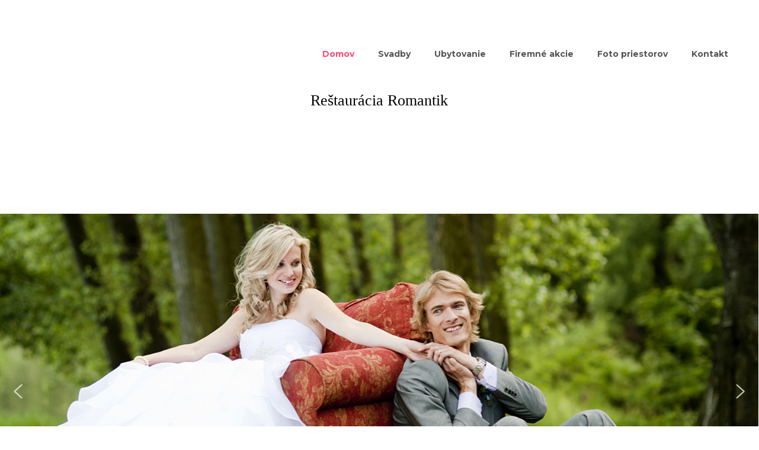

--- FILE ---
content_type: text/html; charset=UTF-8
request_url: http://www.restaurantromantik.sk/
body_size: 13500
content:
<!DOCTYPE html>
<html lang="sk-SK">
<head>
<meta charset="UTF-8">
<meta name="viewport" content="width=device-width, initial-scale=1">
<title></title>
<link rel="profile" href="http://gmpg.org/xfn/11">
<link rel="pingback" href="http://www.restaurantromantik.sk/xmlrpc.php">
<meta name='robots' content='max-image-preview:large' />
<style>img:is([sizes="auto" i], [sizes^="auto," i]) { contain-intrinsic-size: 3000px 1500px }</style>
<link rel="alternate" type="application/rss+xml" title="RSS kanál: Romantik Dolná Streda &raquo;" href="http://www.restaurantromantik.sk/feed/" />
<!-- <link rel='stylesheet' id='wp-block-library-css' href='http://www.restaurantromantik.sk/wp-includes/css/dist/block-library/style.min.css?ver=6.7.2' type='text/css' media='all' /> -->
<link rel="stylesheet" type="text/css" href="//www.restaurantromantik.sk/wp-content/cache/wpfc-minified/f10f7zh2/80arr.css" media="all"/>
<style id='classic-theme-styles-inline-css' type='text/css'>
/*! This file is auto-generated */
.wp-block-button__link{color:#fff;background-color:#32373c;border-radius:9999px;box-shadow:none;text-decoration:none;padding:calc(.667em + 2px) calc(1.333em + 2px);font-size:1.125em}.wp-block-file__button{background:#32373c;color:#fff;text-decoration:none}
</style>
<style id='global-styles-inline-css' type='text/css'>
:root{--wp--preset--aspect-ratio--square: 1;--wp--preset--aspect-ratio--4-3: 4/3;--wp--preset--aspect-ratio--3-4: 3/4;--wp--preset--aspect-ratio--3-2: 3/2;--wp--preset--aspect-ratio--2-3: 2/3;--wp--preset--aspect-ratio--16-9: 16/9;--wp--preset--aspect-ratio--9-16: 9/16;--wp--preset--color--black: #000000;--wp--preset--color--cyan-bluish-gray: #abb8c3;--wp--preset--color--white: #ffffff;--wp--preset--color--pale-pink: #f78da7;--wp--preset--color--vivid-red: #cf2e2e;--wp--preset--color--luminous-vivid-orange: #ff6900;--wp--preset--color--luminous-vivid-amber: #fcb900;--wp--preset--color--light-green-cyan: #7bdcb5;--wp--preset--color--vivid-green-cyan: #00d084;--wp--preset--color--pale-cyan-blue: #8ed1fc;--wp--preset--color--vivid-cyan-blue: #0693e3;--wp--preset--color--vivid-purple: #9b51e0;--wp--preset--gradient--vivid-cyan-blue-to-vivid-purple: linear-gradient(135deg,rgba(6,147,227,1) 0%,rgb(155,81,224) 100%);--wp--preset--gradient--light-green-cyan-to-vivid-green-cyan: linear-gradient(135deg,rgb(122,220,180) 0%,rgb(0,208,130) 100%);--wp--preset--gradient--luminous-vivid-amber-to-luminous-vivid-orange: linear-gradient(135deg,rgba(252,185,0,1) 0%,rgba(255,105,0,1) 100%);--wp--preset--gradient--luminous-vivid-orange-to-vivid-red: linear-gradient(135deg,rgba(255,105,0,1) 0%,rgb(207,46,46) 100%);--wp--preset--gradient--very-light-gray-to-cyan-bluish-gray: linear-gradient(135deg,rgb(238,238,238) 0%,rgb(169,184,195) 100%);--wp--preset--gradient--cool-to-warm-spectrum: linear-gradient(135deg,rgb(74,234,220) 0%,rgb(151,120,209) 20%,rgb(207,42,186) 40%,rgb(238,44,130) 60%,rgb(251,105,98) 80%,rgb(254,248,76) 100%);--wp--preset--gradient--blush-light-purple: linear-gradient(135deg,rgb(255,206,236) 0%,rgb(152,150,240) 100%);--wp--preset--gradient--blush-bordeaux: linear-gradient(135deg,rgb(254,205,165) 0%,rgb(254,45,45) 50%,rgb(107,0,62) 100%);--wp--preset--gradient--luminous-dusk: linear-gradient(135deg,rgb(255,203,112) 0%,rgb(199,81,192) 50%,rgb(65,88,208) 100%);--wp--preset--gradient--pale-ocean: linear-gradient(135deg,rgb(255,245,203) 0%,rgb(182,227,212) 50%,rgb(51,167,181) 100%);--wp--preset--gradient--electric-grass: linear-gradient(135deg,rgb(202,248,128) 0%,rgb(113,206,126) 100%);--wp--preset--gradient--midnight: linear-gradient(135deg,rgb(2,3,129) 0%,rgb(40,116,252) 100%);--wp--preset--font-size--small: 13px;--wp--preset--font-size--medium: 20px;--wp--preset--font-size--large: 36px;--wp--preset--font-size--x-large: 42px;--wp--preset--spacing--20: 0.44rem;--wp--preset--spacing--30: 0.67rem;--wp--preset--spacing--40: 1rem;--wp--preset--spacing--50: 1.5rem;--wp--preset--spacing--60: 2.25rem;--wp--preset--spacing--70: 3.38rem;--wp--preset--spacing--80: 5.06rem;--wp--preset--shadow--natural: 6px 6px 9px rgba(0, 0, 0, 0.2);--wp--preset--shadow--deep: 12px 12px 50px rgba(0, 0, 0, 0.4);--wp--preset--shadow--sharp: 6px 6px 0px rgba(0, 0, 0, 0.2);--wp--preset--shadow--outlined: 6px 6px 0px -3px rgba(255, 255, 255, 1), 6px 6px rgba(0, 0, 0, 1);--wp--preset--shadow--crisp: 6px 6px 0px rgba(0, 0, 0, 1);}:where(.is-layout-flex){gap: 0.5em;}:where(.is-layout-grid){gap: 0.5em;}body .is-layout-flex{display: flex;}.is-layout-flex{flex-wrap: wrap;align-items: center;}.is-layout-flex > :is(*, div){margin: 0;}body .is-layout-grid{display: grid;}.is-layout-grid > :is(*, div){margin: 0;}:where(.wp-block-columns.is-layout-flex){gap: 2em;}:where(.wp-block-columns.is-layout-grid){gap: 2em;}:where(.wp-block-post-template.is-layout-flex){gap: 1.25em;}:where(.wp-block-post-template.is-layout-grid){gap: 1.25em;}.has-black-color{color: var(--wp--preset--color--black) !important;}.has-cyan-bluish-gray-color{color: var(--wp--preset--color--cyan-bluish-gray) !important;}.has-white-color{color: var(--wp--preset--color--white) !important;}.has-pale-pink-color{color: var(--wp--preset--color--pale-pink) !important;}.has-vivid-red-color{color: var(--wp--preset--color--vivid-red) !important;}.has-luminous-vivid-orange-color{color: var(--wp--preset--color--luminous-vivid-orange) !important;}.has-luminous-vivid-amber-color{color: var(--wp--preset--color--luminous-vivid-amber) !important;}.has-light-green-cyan-color{color: var(--wp--preset--color--light-green-cyan) !important;}.has-vivid-green-cyan-color{color: var(--wp--preset--color--vivid-green-cyan) !important;}.has-pale-cyan-blue-color{color: var(--wp--preset--color--pale-cyan-blue) !important;}.has-vivid-cyan-blue-color{color: var(--wp--preset--color--vivid-cyan-blue) !important;}.has-vivid-purple-color{color: var(--wp--preset--color--vivid-purple) !important;}.has-black-background-color{background-color: var(--wp--preset--color--black) !important;}.has-cyan-bluish-gray-background-color{background-color: var(--wp--preset--color--cyan-bluish-gray) !important;}.has-white-background-color{background-color: var(--wp--preset--color--white) !important;}.has-pale-pink-background-color{background-color: var(--wp--preset--color--pale-pink) !important;}.has-vivid-red-background-color{background-color: var(--wp--preset--color--vivid-red) !important;}.has-luminous-vivid-orange-background-color{background-color: var(--wp--preset--color--luminous-vivid-orange) !important;}.has-luminous-vivid-amber-background-color{background-color: var(--wp--preset--color--luminous-vivid-amber) !important;}.has-light-green-cyan-background-color{background-color: var(--wp--preset--color--light-green-cyan) !important;}.has-vivid-green-cyan-background-color{background-color: var(--wp--preset--color--vivid-green-cyan) !important;}.has-pale-cyan-blue-background-color{background-color: var(--wp--preset--color--pale-cyan-blue) !important;}.has-vivid-cyan-blue-background-color{background-color: var(--wp--preset--color--vivid-cyan-blue) !important;}.has-vivid-purple-background-color{background-color: var(--wp--preset--color--vivid-purple) !important;}.has-black-border-color{border-color: var(--wp--preset--color--black) !important;}.has-cyan-bluish-gray-border-color{border-color: var(--wp--preset--color--cyan-bluish-gray) !important;}.has-white-border-color{border-color: var(--wp--preset--color--white) !important;}.has-pale-pink-border-color{border-color: var(--wp--preset--color--pale-pink) !important;}.has-vivid-red-border-color{border-color: var(--wp--preset--color--vivid-red) !important;}.has-luminous-vivid-orange-border-color{border-color: var(--wp--preset--color--luminous-vivid-orange) !important;}.has-luminous-vivid-amber-border-color{border-color: var(--wp--preset--color--luminous-vivid-amber) !important;}.has-light-green-cyan-border-color{border-color: var(--wp--preset--color--light-green-cyan) !important;}.has-vivid-green-cyan-border-color{border-color: var(--wp--preset--color--vivid-green-cyan) !important;}.has-pale-cyan-blue-border-color{border-color: var(--wp--preset--color--pale-cyan-blue) !important;}.has-vivid-cyan-blue-border-color{border-color: var(--wp--preset--color--vivid-cyan-blue) !important;}.has-vivid-purple-border-color{border-color: var(--wp--preset--color--vivid-purple) !important;}.has-vivid-cyan-blue-to-vivid-purple-gradient-background{background: var(--wp--preset--gradient--vivid-cyan-blue-to-vivid-purple) !important;}.has-light-green-cyan-to-vivid-green-cyan-gradient-background{background: var(--wp--preset--gradient--light-green-cyan-to-vivid-green-cyan) !important;}.has-luminous-vivid-amber-to-luminous-vivid-orange-gradient-background{background: var(--wp--preset--gradient--luminous-vivid-amber-to-luminous-vivid-orange) !important;}.has-luminous-vivid-orange-to-vivid-red-gradient-background{background: var(--wp--preset--gradient--luminous-vivid-orange-to-vivid-red) !important;}.has-very-light-gray-to-cyan-bluish-gray-gradient-background{background: var(--wp--preset--gradient--very-light-gray-to-cyan-bluish-gray) !important;}.has-cool-to-warm-spectrum-gradient-background{background: var(--wp--preset--gradient--cool-to-warm-spectrum) !important;}.has-blush-light-purple-gradient-background{background: var(--wp--preset--gradient--blush-light-purple) !important;}.has-blush-bordeaux-gradient-background{background: var(--wp--preset--gradient--blush-bordeaux) !important;}.has-luminous-dusk-gradient-background{background: var(--wp--preset--gradient--luminous-dusk) !important;}.has-pale-ocean-gradient-background{background: var(--wp--preset--gradient--pale-ocean) !important;}.has-electric-grass-gradient-background{background: var(--wp--preset--gradient--electric-grass) !important;}.has-midnight-gradient-background{background: var(--wp--preset--gradient--midnight) !important;}.has-small-font-size{font-size: var(--wp--preset--font-size--small) !important;}.has-medium-font-size{font-size: var(--wp--preset--font-size--medium) !important;}.has-large-font-size{font-size: var(--wp--preset--font-size--large) !important;}.has-x-large-font-size{font-size: var(--wp--preset--font-size--x-large) !important;}
:where(.wp-block-post-template.is-layout-flex){gap: 1.25em;}:where(.wp-block-post-template.is-layout-grid){gap: 1.25em;}
:where(.wp-block-columns.is-layout-flex){gap: 2em;}:where(.wp-block-columns.is-layout-grid){gap: 2em;}
:root :where(.wp-block-pullquote){font-size: 1.5em;line-height: 1.6;}
</style>
<!-- <link rel='stylesheet' id='dslc-fontawesome-css' href='http://www.restaurantromantik.sk/wp-content/plugins/live-composer-page-builder/css/font-awesome.css?ver=1.5.52' type='text/css' media='all' /> -->
<!-- <link rel='stylesheet' id='dslc-plugins-css-css' href='http://www.restaurantromantik.sk/wp-content/plugins/live-composer-page-builder/css/dist/frontend.plugins.min.css?ver=1.5.52' type='text/css' media='all' /> -->
<!-- <link rel='stylesheet' id='dslc-frontend-css-css' href='http://www.restaurantromantik.sk/wp-content/plugins/live-composer-page-builder/css/dist/frontend.min.css?ver=1.5.52' type='text/css' media='all' /> -->
<!-- <link rel='stylesheet' id='lct-base-style-css' href='http://www.restaurantromantik.sk/wp-content/themes/lc-blank-master/style.css?ver=1.0' type='text/css' media='all' /> -->
<!-- <link rel="stylesheet" type="text/css" href="//www.restaurantromantik.sk/wp-content/plugins/smart-slider-3/Public/SmartSlider3/Application/Frontend/Assets/dist/smartslider.min.css?ver=e8140d08" media="all"> -->
<link rel="stylesheet" type="text/css" href="//www.restaurantromantik.sk/wp-content/cache/wpfc-minified/11n0vuo7/80arr.css" media="all"/>
<style data-related="n2-ss-2">div#n2-ss-2 .n2-ss-slider-1{display:grid;position:relative;}div#n2-ss-2 .n2-ss-slider-2{display:grid;position:relative;overflow:hidden;padding:0px 0px 0px 0px;border:0px solid RGBA(62,62,62,1);border-radius:0px;background-clip:padding-box;background-repeat:repeat;background-position:50% 50%;background-size:cover;background-attachment:scroll;z-index:1;}div#n2-ss-2:not(.n2-ss-loaded) .n2-ss-slider-2{background-image:none !important;}div#n2-ss-2 .n2-ss-slider-3{display:grid;grid-template-areas:'cover';position:relative;overflow:hidden;z-index:10;}div#n2-ss-2 .n2-ss-slider-3 > *{grid-area:cover;}div#n2-ss-2 .n2-ss-slide-backgrounds,div#n2-ss-2 .n2-ss-slider-3 > .n2-ss-divider{position:relative;}div#n2-ss-2 .n2-ss-slide-backgrounds{z-index:10;}div#n2-ss-2 .n2-ss-slide-backgrounds > *{overflow:hidden;}div#n2-ss-2 .n2-ss-slide-background{transform:translateX(-100000px);}div#n2-ss-2 .n2-ss-slider-4{place-self:center;position:relative;width:100%;height:100%;z-index:20;display:grid;grid-template-areas:'slide';}div#n2-ss-2 .n2-ss-slider-4 > *{grid-area:slide;}div#n2-ss-2.n2-ss-full-page--constrain-ratio .n2-ss-slider-4{height:auto;}div#n2-ss-2 .n2-ss-slide{display:grid;place-items:center;grid-auto-columns:100%;position:relative;z-index:20;-webkit-backface-visibility:hidden;transform:translateX(-100000px);}div#n2-ss-2 .n2-ss-slide{perspective:1500px;}div#n2-ss-2 .n2-ss-slide-active{z-index:21;}.n2-ss-background-animation{position:absolute;top:0;left:0;width:100%;height:100%;z-index:3;}div#n2-ss-2 .n2-ss-background-animation{position:absolute;top:0;left:0;width:100%;height:100%;z-index:3;}div#n2-ss-2 .n2-ss-background-animation .n2-ss-slide-background{z-index:auto;}div#n2-ss-2 .n2-bganim-side{position:absolute;left:0;top:0;overflow:hidden;background:RGBA(51,51,51,1);}div#n2-ss-2 .n2-bganim-tile-overlay-colored{z-index:100000;background:RGBA(51,51,51,1);}div#n2-ss-2 .nextend-arrow{cursor:pointer;overflow:hidden;line-height:0 !important;z-index:18;-webkit-user-select:none;}div#n2-ss-2 .nextend-arrow img{position:relative;display:block;}div#n2-ss-2 .nextend-arrow img.n2-arrow-hover-img{display:none;}div#n2-ss-2 .nextend-arrow:FOCUS img.n2-arrow-hover-img,div#n2-ss-2 .nextend-arrow:HOVER img.n2-arrow-hover-img{display:inline;}div#n2-ss-2 .nextend-arrow:FOCUS img.n2-arrow-normal-img,div#n2-ss-2 .nextend-arrow:HOVER img.n2-arrow-normal-img{display:none;}div#n2-ss-2 .nextend-arrow-animated{overflow:hidden;}div#n2-ss-2 .nextend-arrow-animated > div{position:relative;}div#n2-ss-2 .nextend-arrow-animated .n2-active{position:absolute;}div#n2-ss-2 .nextend-arrow-animated-fade{transition:background 0.3s, opacity 0.4s;}div#n2-ss-2 .nextend-arrow-animated-horizontal > div{transition:all 0.4s;transform:none;}div#n2-ss-2 .nextend-arrow-animated-horizontal .n2-active{top:0;}div#n2-ss-2 .nextend-arrow-previous.nextend-arrow-animated-horizontal .n2-active{left:100%;}div#n2-ss-2 .nextend-arrow-next.nextend-arrow-animated-horizontal .n2-active{right:100%;}div#n2-ss-2 .nextend-arrow-previous.nextend-arrow-animated-horizontal:HOVER > div,div#n2-ss-2 .nextend-arrow-previous.nextend-arrow-animated-horizontal:FOCUS > div{transform:translateX(-100%);}div#n2-ss-2 .nextend-arrow-next.nextend-arrow-animated-horizontal:HOVER > div,div#n2-ss-2 .nextend-arrow-next.nextend-arrow-animated-horizontal:FOCUS > div{transform:translateX(100%);}div#n2-ss-2 .nextend-arrow-animated-vertical > div{transition:all 0.4s;transform:none;}div#n2-ss-2 .nextend-arrow-animated-vertical .n2-active{left:0;}div#n2-ss-2 .nextend-arrow-previous.nextend-arrow-animated-vertical .n2-active{top:100%;}div#n2-ss-2 .nextend-arrow-next.nextend-arrow-animated-vertical .n2-active{bottom:100%;}div#n2-ss-2 .nextend-arrow-previous.nextend-arrow-animated-vertical:HOVER > div,div#n2-ss-2 .nextend-arrow-previous.nextend-arrow-animated-vertical:FOCUS > div{transform:translateY(-100%);}div#n2-ss-2 .nextend-arrow-next.nextend-arrow-animated-vertical:HOVER > div,div#n2-ss-2 .nextend-arrow-next.nextend-arrow-animated-vertical:FOCUS > div{transform:translateY(100%);}div#n2-ss-2 .n2-ss-slide-limiter{max-width:1200px;}div#n2-ss-2 .nextend-arrow img{width: 32px}@media (min-width: 1200px){div#n2-ss-2 [data-hide-desktopportrait="1"]{display: none !important;}}@media (orientation: landscape) and (max-width: 1199px) and (min-width: 901px),(orientation: portrait) and (max-width: 1199px) and (min-width: 701px){div#n2-ss-2 [data-hide-tabletportrait="1"]{display: none !important;}}@media (orientation: landscape) and (max-width: 900px),(orientation: portrait) and (max-width: 700px){div#n2-ss-2 [data-hide-mobileportrait="1"]{display: none !important;}div#n2-ss-2 .nextend-arrow img{width: 16px}}</style>
<script>(function(){this._N2=this._N2||{_r:[],_d:[],r:function(){this._r.push(arguments)},d:function(){this._d.push(arguments)}}}).call(window);</script><script src='//www.restaurantromantik.sk/wp-content/cache/wpfc-minified/2pn3cd9h/80arr.js' type="text/javascript"></script>
<!-- <script src="//www.restaurantromantik.sk/wp-content/plugins/smart-slider-3/Public/SmartSlider3/Application/Frontend/Assets/dist/n2.min.js?ver=e8140d08" defer async></script> -->
<!-- <script src="//www.restaurantromantik.sk/wp-content/plugins/smart-slider-3/Public/SmartSlider3/Application/Frontend/Assets/dist/smartslider-frontend.min.js?ver=e8140d08" defer async></script> -->
<!-- <script src="//www.restaurantromantik.sk/wp-content/plugins/smart-slider-3/Public/SmartSlider3/Slider/SliderType/Simple/Assets/dist/ss-simple.min.js?ver=e8140d08" defer async></script> -->
<!-- <script src="//www.restaurantromantik.sk/wp-content/plugins/smart-slider-3/Public/SmartSlider3/Slider/SliderType/Simple/Assets/dist/smartslider-backgroundanimation.min.js?ver=e8140d08" defer async></script> -->
<!-- <script src="//www.restaurantromantik.sk/wp-content/plugins/smart-slider-3/Public/SmartSlider3/Widget/Arrow/ArrowImage/Assets/dist/w-arrow-image.min.js?ver=e8140d08" defer async></script> -->
<script>_N2.r('documentReady',function(){_N2.r(["documentReady","smartslider-frontend","smartslider-backgroundanimation","SmartSliderWidgetArrowImage","ss-simple"],function(){new _N2.SmartSliderSimple('n2-ss-2',{"admin":false,"background.video.mobile":1,"loadingTime":2000,"alias":{"id":0,"smoothScroll":0,"slideSwitch":0,"scroll":1},"align":"normal","isDelayed":0,"responsive":{"mediaQueries":{"all":false,"desktopportrait":["(min-width: 1200px)"],"tabletportrait":["(orientation: landscape) and (max-width: 1199px) and (min-width: 901px)","(orientation: portrait) and (max-width: 1199px) and (min-width: 701px)"],"mobileportrait":["(orientation: landscape) and (max-width: 900px)","(orientation: portrait) and (max-width: 700px)"]},"base":{"slideOuterWidth":1200,"slideOuterHeight":600,"sliderWidth":1200,"sliderHeight":600,"slideWidth":1200,"slideHeight":600},"hideOn":{"desktopLandscape":false,"desktopPortrait":false,"tabletLandscape":false,"tabletPortrait":false,"mobileLandscape":false,"mobilePortrait":false},"onResizeEnabled":true,"type":"fullwidth","sliderHeightBasedOn":"real","focusUser":1,"focusEdge":"auto","breakpoints":[{"device":"tabletPortrait","type":"max-screen-width","portraitWidth":1199,"landscapeWidth":1199},{"device":"mobilePortrait","type":"max-screen-width","portraitWidth":700,"landscapeWidth":900}],"enabledDevices":{"desktopLandscape":0,"desktopPortrait":1,"tabletLandscape":0,"tabletPortrait":1,"mobileLandscape":0,"mobilePortrait":1},"sizes":{"desktopPortrait":{"width":1200,"height":600,"max":3000,"min":1200},"tabletPortrait":{"width":701,"height":350,"customHeight":false,"max":1199,"min":701},"mobilePortrait":{"width":320,"height":160,"customHeight":false,"max":900,"min":320}},"overflowHiddenPage":0,"focus":{"offsetTop":"#wpadminbar","offsetBottom":""}},"controls":{"mousewheel":0,"touch":"horizontal","keyboard":1,"blockCarouselInteraction":1},"playWhenVisible":1,"playWhenVisibleAt":0.5,"lazyLoad":0,"lazyLoadNeighbor":0,"blockrightclick":0,"maintainSession":0,"autoplay":{"enabled":1,"start":1,"duration":1500,"autoplayLoop":1,"allowReStart":0,"pause":{"click":1,"mouse":"0","mediaStarted":1},"resume":{"click":0,"mouse":"0","mediaEnded":1,"slidechanged":0},"interval":1,"intervalModifier":"loop","intervalSlide":"current"},"perspective":1500,"layerMode":{"playOnce":0,"playFirstLayer":1,"mode":"skippable","inAnimation":"mainInEnd"},"bgAnimations":{"global":[{"type":"GL","subType":"GLSL5","ease":"linear","tileDuration":0.6,"count":25,"delay":0.08,"invertX":0,"invertY":0}],"color":"RGBA(51,51,51,1)","speed":"normal"},"mainanimation":{"type":"horizontal","duration":800,"delay":0,"ease":"easeOutQuad","shiftedBackgroundAnimation":0},"carousel":1,"initCallbacks":function(){new _N2.SmartSliderWidgetArrowImage(this)}})})});</script><script src='//www.restaurantromantik.sk/wp-content/cache/wpfc-minified/feprek1q/80arr.js' type="text/javascript"></script>
<!-- <script type="text/javascript" src="http://www.restaurantromantik.sk/wp-includes/js/jquery/jquery.min.js?ver=3.7.1" id="jquery-core-js"></script> -->
<!-- <script type="text/javascript" src="http://www.restaurantromantik.sk/wp-includes/js/jquery/jquery-migrate.min.js?ver=3.4.1" id="jquery-migrate-js"></script> -->
<!-- <script type="text/javascript" src="http://www.restaurantromantik.sk/wp-content/plugins/live-composer-page-builder/js/dist/client_plugins.min.js?ver=1.5.52" id="dslc-plugins-js-js"></script> -->
<link rel="https://api.w.org/" href="http://www.restaurantromantik.sk/wp-json/" /><link rel="alternate" title="JSON" type="application/json" href="http://www.restaurantromantik.sk/wp-json/wp/v2/pages/1170" /><link rel="EditURI" type="application/rsd+xml" title="RSD" href="http://www.restaurantromantik.sk/xmlrpc.php?rsd" />
<meta name="generator" content="WordPress 6.7.2" />
<link rel="canonical" href="http://www.restaurantromantik.sk/" />
<link rel='shortlink' href='http://www.restaurantromantik.sk/' />
<link rel="alternate" title="oEmbed (JSON)" type="application/json+oembed" href="http://www.restaurantromantik.sk/wp-json/oembed/1.0/embed?url=http%3A%2F%2Fwww.restaurantromantik.sk%2F" />
<link rel="alternate" title="oEmbed (XML)" type="text/xml+oembed" href="http://www.restaurantromantik.sk/wp-json/oembed/1.0/embed?url=http%3A%2F%2Fwww.restaurantromantik.sk%2F&#038;format=xml" />
<style type="text/css">.dslc-modules-section-wrapper, .dslca-add-modules-section { width : 1180px; } .dslc-modules-section:not(.dslc-full) { padding-left: 4%;  padding-right: 4%; } .dslc-modules-section { margin-left:0%;margin-right:0%;margin-bottom:0px;padding-bottom:80px;padding-top:80px;padding-left:0%;padding-right:0%;background-image:none;background-repeat:repeat;background-position:left top;background-attachment:scroll;background-size:auto;border-width:0px;border-style:solid; }
/*  CSS FOR POST ID: 1175 */
#dslc-module-a7502adda36 .dslc-navigation{text-align:right ;} #dslc-module-a7502adda36 .dslc-navigation-inner{background-repeat:repeat ;background-attachment:scroll ;background-position:top left ;background-size:auto ;} #dslc-module-a7502adda36 .dslc-navigation .menu > li > a{color:#555555 ;font-size:14px;font-weight:700;font-family:"Montserrat";line-height:22px;text-transform:none ;} #dslc-module-a7502adda36 .dslc-navigation .menu > li > a:hover{color:#fd4970 ;} #dslc-module-a7502adda36 .dslc-navigation .menu > li.current-menu-item > a{color:#fd4970 ;} #dslc-module-a7502adda36 .dslc-navigation .menu > li{margin-left:40px;margin-top:40px;} #dslc-module-a7502adda36 .dslc-navigation-arrow{display:none ;color:#555555 ;font-size:10px;margin-left:10px;} #dslc-module-a7502adda36 .dslc-navigation .menu ul:before{text-align:left ;background-color:#fff ;background-repeat:repeat ;background-attachment:scroll ;background-position:top left ;border-color:#ededed;border-width:1px;border-style:solid solid solid solid;} #dslc-module-a7502adda36 .dslc-navigation .menu ul{padding-top:10px;padding-bottom:10px;padding-left:10px;padding-right:10px;} #dslc-module-a7502adda36 .dslc-navigation .menu ul li a{color:#555555 ;font-size:13px;font-weight:700;font-family:"Montserrat";line-height:13px;padding-top:17px;padding-bottom:17px;text-transform:none ;border-color:#ededed;border-width:1px;border-style:none none solid none;} #dslc-module-a7502adda36 .dslc-navigation .menu ul li > a:hover{border-color:#ededed;} #dslc-module-a7502adda36 .dslc-navigation .menu ul li.current-menu-item > a{color:#fd4970 ;border-color:#ededed;} #dslc-module-a7502adda36 .dslc-navigation .menu ul li a:hover{color:#fd4970 ;} #dslc-module-1926ab9ab92 .dslc-separator{margin-bottom:25px;padding-bottom:25px;border-color:#ededed;border-width:1px;} #dslc-module-1926ab9ab92 .dslc-separator-wrapper{background-repeat:repeat ;background-attachment:scroll ;background-position:top left ;border-top-left-radius:0px;border-top-right-radius:0px;border-bottom-left-radius:0px;border-bottom-right-radius:0px;} #dslc-module-c40e7d9f5c1 .dslc-text-module-content{min-height:0px;margin-top:0px;margin-right:0px;margin-bottom:0px;margin-left:0px;padding-top:0px;padding-bottom:0px;padding-left:0px;padding-right:0px;background-repeat:repeat ;background-attachment:scroll ;background-position:top left ;background-size:auto ;border-top-left-radius:0px;border-top-right-radius:0px;border-bottom-left-radius:0px;border-bottom-right-radius:0px;} #dslc-module-c40e7d9f5c1 .dslc-text-module-content,#dslc-module-c40e7d9f5c1 .dslc-text-module-content .dslca-editable-content,#dslc-module-c40e7d9f5c1 .dslc-text-module-content p{font-size:13px;font-weight:400;font-family:"Open Sans";font-style:normal ;line-height:22px;letter-spacing:0px;text-transform:none ;text-align:left ;} #dslc-module-c40e7d9f5c1 .dslc-text-module-content p{padding-top:0px;padding-right:0px;padding-bottom:0px;padding-left:0px;margin-bottom:25px;} #dslc-module-c40e7d9f5c1 .dslc-text-module-content h1{font-size:25px;font-weight:400;font-family:"Open Sans";font-style:normal ;line-height:35px;text-transform:none ;letter-spacing:0px;margin-bottom:15px;padding-top:0px;padding-bottom:0px;padding-left:0px;padding-right:0px;text-align:left ;border-top-left-radius:0px;border-top-right-radius:0px;border-bottom-left-radius:0px;border-bottom-right-radius:0px;} #dslc-module-c40e7d9f5c1 .dslc-text-module-content h2{font-size:23px;font-weight:400;font-family:"Open Sans";font-style:normal ;line-height:33px;text-transform:none ;letter-spacing:0px;margin-bottom:15px;padding-top:0px;padding-bottom:0px;padding-left:0px;padding-right:0px;text-align:left ;border-top-left-radius:0px;border-top-right-radius:0px;border-bottom-left-radius:0px;border-bottom-right-radius:0px;} #dslc-module-c40e7d9f5c1 .dslc-text-module-content h3{font-size:21px;font-weight:400;font-family:"Open Sans";font-style:normal ;line-height:31px;text-transform:none ;letter-spacing:0px;margin-bottom:15px;padding-top:0px;padding-bottom:0px;padding-left:0px;padding-right:0px;text-align:left ;border-top-left-radius:0px;border-top-right-radius:0px;border-bottom-left-radius:0px;border-bottom-right-radius:0px;} #dslc-module-c40e7d9f5c1 .dslc-text-module-content h4{font-size:19px;font-weight:400;font-family:"Open Sans";font-style:normal ;line-height:29px;text-transform:none ;letter-spacing:0px;margin-bottom:15px;padding-top:0px;padding-bottom:0px;padding-left:0px;padding-right:0px;text-align:left ;border-top-left-radius:0px;border-top-right-radius:0px;border-bottom-left-radius:0px;border-bottom-right-radius:0px;} #dslc-module-c40e7d9f5c1 .dslc-text-module-content h5{font-size:17px;font-weight:400;font-family:"Open Sans";font-style:normal ;line-height:27px;text-transform:none ;letter-spacing:0px;margin-bottom:15px;padding-top:0px;padding-bottom:0px;padding-left:0px;padding-right:0px;text-align:left ;border-top-left-radius:0px;border-top-right-radius:0px;border-bottom-left-radius:0px;border-bottom-right-radius:0px;} #dslc-module-c40e7d9f5c1 .dslc-text-module-content h6{font-size:15px;font-weight:400;font-family:"Open Sans";font-style:normal ;line-height:25px;text-transform:none ;letter-spacing:0px;margin-bottom:15px;padding-top:0px;padding-bottom:0px;padding-left:0px;padding-right:0px;text-align:left ;border-top-left-radius:0px;border-top-right-radius:0px;border-bottom-left-radius:0px;border-bottom-right-radius:0px;} #dslc-module-c40e7d9f5c1 .dslc-text-module-content li{font-size:13px;font-weight:400;font-family:"Open Sans";line-height:22px;margin-bottom:10px;border-top-left-radius:0px;border-top-right-radius:0px;border-bottom-left-radius:0px;border-bottom-right-radius:0px;padding-top:0px;padding-bottom:0px;padding-left:0px;padding-right:0px;} #dslc-module-c40e7d9f5c1 .dslc-text-module-content ul,#dslc-module-c40e7d9f5c1 .dslc-text-module-content ol{margin-bottom:25px;margin-left:25px;} #dslc-module-c40e7d9f5c1 .dslc-text-module-content ul{list-style-type:disc ;text-align:left ;} #dslc-module-c40e7d9f5c1 .dslc-text-module-content ol{list-style-type:decimal ;} #dslc-module-c40e7d9f5c1 input[type=text],#dslc-module-c40e7d9f5c1 input[type=password],#dslc-module-c40e7d9f5c1 input[type=number],#dslc-module-c40e7d9f5c1 input[type=email],#dslc-module-c40e7d9f5c1 input[type=tel],#dslc-module-c40e7d9f5c1 textarea,#dslc-module-c40e7d9f5c1 select{color:#fffff ;font-size:13px;font-weight:500;font-family:"Open Sans";margin-bottom:15px;padding-top:10px;padding-bottom:10px;padding-left:15px;padding-right:15px;background-color:#fff ;border-radius:0px;border-color:#ddd;border-width:1px;border-style:solid solid solid solid;} #dslc-module-c40e7d9f5c1 input[type=text]::placeholder,#dslc-module-c40e7d9f5c1 input[type=password]::placeholder,#dslc-module-c40e7d9f5c1 input[type=number]::placeholder,#dslc-module-c40e7d9f5c1 input[type=email]::placeholder,#dslc-module-c40e7d9f5c1 input[type=tel]::placeholder,#dslc-module-c40e7d9f5c1 textarea::placeholder,#dslc-module-c40e7d9f5c1 select::placeholder{color:#fffff ;} #dslc-module-c40e7d9f5c1 textarea{line-height:23px;} #dslc-module-c40e7d9f5c1 .dslc-text-module-content blockquote,#dslc-module-c40e7d9f5c1 .dslc-text-module-content blockquote p{font-size:13px;font-weight:400;font-family:"Open Sans";line-height:22px;} #dslc-module-c40e7d9f5c1 blockquote{margin-bottom:0px;margin-left:0px;padding-top:0px;padding-bottom:0px;padding-left:0px;padding-right:0px;background-repeat:repeat ;background-attachment:scroll ;background-position:top left ;border-top-left-radius:0px;border-top-right-radius:0px;border-bottom-left-radius:0px;border-bottom-right-radius:0px;} #dslc-module-c40e7d9f5c1 blockquote,#dslc-module-c40e7d9f5c1 .dslc-text-module-content blockquote p{text-align:left ;} #dslc-module-c40e7d9f5c1 input[type=submit],#dslc-module-c40e7d9f5c1 button{background-color:#5890e5 ;border-radius:3px;color:#fff ;font-size:13px;font-weight:500;font-family:"Open Sans";line-height:13px;padding-top:10px;padding-bottom:10px;padding-left:15px;padding-right:15px;border-color:#5890e5;border-width:0px;} #dslc-module-c40e7d9f5c1 input[type=submit]:hover,#dslc-module-c40e7d9f5c1 button:hover{background-color:#5890e5 ;color:#fff ;border-color:#5890e5;} 
/*  CSS FOR POST ID: 1170 */
#dslc-module-8b443f620a3 .dslc-module-shortcode{border-top-left-radius:0px;border-top-right-radius:0px;border-bottom-left-radius:0px;border-bottom-right-radius:0px;margin-bottom:0px;min-height:0px;padding-top:0px;padding-bottom:0px;padding-left:0px;padding-right:0px;} #dslc-module-8b443f620a3 .dslc-module-shortcode,#dslc-module-8b443f620a3 .dslc-module-shortcode p{font-size:13px;font-weight:400;font-family:"Open Sans";font-style:normal ;line-height:22px;text-align:left ;} #dslc-module-8b443f620a3 .dslc-module-shortcode p{margin-bottom:25px;} #dslc-module-8b443f620a3 .dslc-module-shortcode h1{font-size:25px;font-weight:400;font-family:"Open Sans";font-style:normal ;line-height:35px;margin-bottom:15px;text-align:left ;} #dslc-module-8b443f620a3 .dslc-module-shortcode h2{font-size:23px;font-weight:400;font-family:"Open Sans";font-style:normal ;line-height:33px;margin-bottom:15px;text-align:left ;} #dslc-module-8b443f620a3 .dslc-module-shortcode h3{font-size:21px;font-weight:400;font-family:"Open Sans";font-style:normal ;line-height:31px;margin-bottom:15px;text-align:left ;} #dslc-module-8b443f620a3 .dslc-module-shortcode h4{font-size:19px;font-weight:400;font-family:"Open Sans";font-style:normal ;line-height:29px;margin-bottom:15px;text-align:left ;} #dslc-module-8b443f620a3 .dslc-module-shortcode h5{font-size:17px;font-weight:400;font-family:"Open Sans";font-style:normal ;line-height:27px;margin-bottom:15px;text-align:left ;} #dslc-module-8b443f620a3 .dslc-module-shortcode h6{font-size:15px;font-weight:400;font-family:"Open Sans";font-style:normal ;line-height:25px;margin-bottom:15px;text-align:left ;} #dslc-module-8b443f620a3 .dslc-module-shortcode li{font-size:13px;font-weight:400;font-family:"Open Sans";line-height:22px;margin-bottom:10px;border-top-left-radius:0px;border-top-right-radius:0px;border-bottom-left-radius:0px;border-bottom-right-radius:0px;padding-top:0px;padding-bottom:0px;padding-left:0px;padding-right:0px;} #dslc-module-8b443f620a3 .dslc-module-shortcode ul,#dslc-module-8b443f620a3 .dslc-module-shortcode ol{margin-bottom:25px;margin-left:25px;} #dslc-module-8b443f620a3 .dslc-module-shortcode ul{list-style-type:disc ;} #dslc-module-8b443f620a3 .dslc-module-shortcode ol{list-style-type:decimal ;} #dslc-module-8b443f620a3 input[type=text],#dslc-module-8b443f620a3 input[type=password],#dslc-module-8b443f620a3 input[type=number],#dslc-module-8b443f620a3 input[type=email],#dslc-module-8b443f620a3 input[type=tel],#dslc-module-8b443f620a3 textarea,#dslc-module-8b443f620a3 select{background-color:#fff ;border-radius:0px;color:#4d4d4d ;font-size:13px;font-weight:500;font-family:"Open Sans";margin-top:0px;margin-bottom:0px;width:100%;padding-top:10px;padding-bottom:10px;padding-left:15px;padding-right:15px;border-color:#ddd;border-width:1px;border-style:solid solid solid solid;} #dslc-module-8b443f620a3 textarea{line-height:23px;} #dslc-module-8b443f620a3 .dslc-module-shortcode blockquote{background-repeat:repeat ;background-attachment:scroll ;background-position:top left ;border-top-left-radius:0px;border-top-right-radius:0px;border-bottom-left-radius:0px;border-bottom-right-radius:0px;margin-bottom:0px;margin-left:0px;padding-top:0px;padding-bottom:0px;padding-left:0px;padding-right:0px;} #dslc-module-8b443f620a3 .dslc-module-shortcode blockquote,#dslc-module-8b443f620a3 .dslc-module-shortcode blockquote p{font-size:13px;font-weight:400;font-family:"Open Sans";line-height:22px;} #dslc-module-8b443f620a3 blockquote,#dslc-module-8b443f620a3 .dslc-module-shortcode blockquote p{text-align:left ;} #dslc-module-8b443f620a3 input[type=submit],#dslc-module-8b443f620a3 input[type=button],#dslc-module-8b443f620a3 button{background-color:#5890e5 ;border-radius:3px;color:#fff ;font-size:13px;font-weight:500;font-family:"Open Sans";line-height:13px;padding-top:10px;padding-bottom:10px;padding-left:15px;padding-right:15px;border-color:#5890e5;border-width:0px;} #dslc-module-8b443f620a3 input[type=submit]:hover,#dslc-module-8b443f620a3 input[type=button]:hover,#dslc-module-8b443f620a3 button:hover{background-color:#5890e5 ;color:#fff ;border-color:#5890e5;} #dslc-module-06ec814e4c4 .dslc-text-module-content{min-height:0px;margin-top:0px;margin-right:0px;margin-bottom:0px;margin-left:0px;padding-top:0px;padding-bottom:0px;padding-left:0px;padding-right:0px;background-repeat:repeat ;background-attachment:scroll ;background-position:top left ;background-size:auto ;border-top-left-radius:0px;border-top-right-radius:0px;border-bottom-left-radius:0px;border-bottom-right-radius:0px;} #dslc-module-06ec814e4c4 .dslc-text-module-content,#dslc-module-06ec814e4c4 .dslc-text-module-content .dslca-editable-content,#dslc-module-06ec814e4c4 .dslc-text-module-content p{font-size:13px;font-weight:400;font-family:"Open Sans";font-style:normal ;line-height:22px;letter-spacing:0px;text-transform:none ;text-align:left ;} #dslc-module-06ec814e4c4 .dslc-text-module-content p{padding-top:0px;padding-right:0px;padding-bottom:0px;padding-left:0px;margin-bottom:25px;} #dslc-module-06ec814e4c4 .dslc-text-module-content h1{font-size:25px;font-weight:400;font-family:"Open Sans";font-style:normal ;line-height:35px;text-transform:none ;letter-spacing:0px;margin-bottom:15px;padding-top:0px;padding-bottom:0px;padding-left:0px;padding-right:0px;text-align:left ;border-top-left-radius:0px;border-top-right-radius:0px;border-bottom-left-radius:0px;border-bottom-right-radius:0px;} #dslc-module-06ec814e4c4 .dslc-text-module-content h2{font-size:23px;font-weight:400;font-family:"Open Sans";font-style:normal ;line-height:33px;text-transform:none ;letter-spacing:0px;margin-bottom:15px;padding-top:0px;padding-bottom:0px;padding-left:0px;padding-right:0px;text-align:left ;border-top-left-radius:0px;border-top-right-radius:0px;border-bottom-left-radius:0px;border-bottom-right-radius:0px;} #dslc-module-06ec814e4c4 .dslc-text-module-content h3{font-size:21px;font-weight:400;font-family:"Open Sans";font-style:normal ;line-height:31px;text-transform:none ;letter-spacing:0px;margin-bottom:15px;padding-top:0px;padding-bottom:0px;padding-left:0px;padding-right:0px;text-align:left ;border-top-left-radius:0px;border-top-right-radius:0px;border-bottom-left-radius:0px;border-bottom-right-radius:0px;} #dslc-module-06ec814e4c4 .dslc-text-module-content h4{font-size:19px;font-weight:400;font-family:"Open Sans";font-style:normal ;line-height:29px;text-transform:none ;letter-spacing:0px;margin-bottom:15px;padding-top:0px;padding-bottom:0px;padding-left:0px;padding-right:0px;text-align:left ;border-top-left-radius:0px;border-top-right-radius:0px;border-bottom-left-radius:0px;border-bottom-right-radius:0px;} #dslc-module-06ec814e4c4 .dslc-text-module-content h5{font-size:17px;font-weight:400;font-family:"Open Sans";font-style:normal ;line-height:27px;text-transform:none ;letter-spacing:0px;margin-bottom:15px;padding-top:0px;padding-bottom:0px;padding-left:0px;padding-right:0px;text-align:left ;border-top-left-radius:0px;border-top-right-radius:0px;border-bottom-left-radius:0px;border-bottom-right-radius:0px;} #dslc-module-06ec814e4c4 .dslc-text-module-content h6{font-size:15px;font-weight:400;font-family:"Open Sans";font-style:normal ;line-height:25px;text-transform:none ;letter-spacing:0px;margin-bottom:15px;padding-top:0px;padding-bottom:0px;padding-left:0px;padding-right:0px;text-align:left ;border-top-left-radius:0px;border-top-right-radius:0px;border-bottom-left-radius:0px;border-bottom-right-radius:0px;} #dslc-module-06ec814e4c4 .dslc-text-module-content li{font-size:13px;font-weight:400;font-family:"Open Sans";line-height:22px;margin-bottom:10px;border-top-left-radius:0px;border-top-right-radius:0px;border-bottom-left-radius:0px;border-bottom-right-radius:0px;padding-top:0px;padding-bottom:0px;padding-left:0px;padding-right:0px;} #dslc-module-06ec814e4c4 .dslc-text-module-content ul,#dslc-module-06ec814e4c4 .dslc-text-module-content ol{margin-bottom:25px;margin-left:25px;} #dslc-module-06ec814e4c4 .dslc-text-module-content ul{list-style-type:disc ;text-align:left ;} #dslc-module-06ec814e4c4 .dslc-text-module-content ol{list-style-type:decimal ;} #dslc-module-06ec814e4c4 input[type=text],#dslc-module-06ec814e4c4 input[type=password],#dslc-module-06ec814e4c4 input[type=number],#dslc-module-06ec814e4c4 input[type=email],#dslc-module-06ec814e4c4 input[type=tel],#dslc-module-06ec814e4c4 textarea,#dslc-module-06ec814e4c4 select{color:#fffff ;font-size:13px;font-weight:500;font-family:"Open Sans";margin-bottom:15px;padding-top:10px;padding-bottom:10px;padding-left:15px;padding-right:15px;background-color:#fff ;border-radius:0px;border-color:#ddd;border-width:1px;border-style:solid solid solid solid;} #dslc-module-06ec814e4c4 input[type=text]::placeholder,#dslc-module-06ec814e4c4 input[type=password]::placeholder,#dslc-module-06ec814e4c4 input[type=number]::placeholder,#dslc-module-06ec814e4c4 input[type=email]::placeholder,#dslc-module-06ec814e4c4 input[type=tel]::placeholder,#dslc-module-06ec814e4c4 textarea::placeholder,#dslc-module-06ec814e4c4 select::placeholder{color:#fffff ;} #dslc-module-06ec814e4c4 textarea{line-height:23px;} #dslc-module-06ec814e4c4 .dslc-text-module-content blockquote,#dslc-module-06ec814e4c4 .dslc-text-module-content blockquote p{font-size:13px;font-weight:400;font-family:"Open Sans";line-height:22px;} #dslc-module-06ec814e4c4 blockquote{margin-bottom:0px;margin-left:0px;padding-top:0px;padding-bottom:0px;padding-left:0px;padding-right:0px;background-repeat:repeat ;background-attachment:scroll ;background-position:top left ;border-top-left-radius:0px;border-top-right-radius:0px;border-bottom-left-radius:0px;border-bottom-right-radius:0px;} #dslc-module-06ec814e4c4 blockquote,#dslc-module-06ec814e4c4 .dslc-text-module-content blockquote p{text-align:left ;} #dslc-module-06ec814e4c4 input[type=submit],#dslc-module-06ec814e4c4 button{background-color:#5890e5 ;border-radius:3px;color:#fff ;font-size:13px;font-weight:500;font-family:"Open Sans";line-height:13px;padding-top:10px;padding-bottom:10px;padding-left:15px;padding-right:15px;border-color:#5890e5;border-width:0px;} #dslc-module-06ec814e4c4 input[type=submit]:hover,#dslc-module-06ec814e4c4 button:hover{background-color:#5890e5 ;color:#fff ;border-color:#5890e5;} #dslc-module-4e04dfb5b16 .dslc-text-module-content{background-repeat:repeat ;background-attachment:scroll ;background-position:top left ;background-size:auto ;} #dslc-module-4e04dfb5b16 .dslc-text-module-content,#dslc-module-4e04dfb5b16 .dslc-text-module-content .dslca-editable-content,#dslc-module-4e04dfb5b16 .dslc-text-module-content p{font-size:13px;font-weight:400;font-family:"Open Sans";font-style:normal ;line-height:22px;text-transform:none ;text-align:left ;} #dslc-module-4e04dfb5b16 .dslc-text-module-content p{margin-bottom:25px;} #dslc-module-4e04dfb5b16 .dslc-text-module-content h1{font-size:25px;font-weight:400;font-family:"Open Sans";font-style:normal ;line-height:35px;text-transform:none ;margin-bottom:15px;text-align:left ;} #dslc-module-4e04dfb5b16 .dslc-text-module-content h2{font-size:23px;font-weight:400;font-family:"Open Sans";font-style:normal ;line-height:33px;text-transform:none ;margin-bottom:15px;text-align:left ;} #dslc-module-4e04dfb5b16 .dslc-text-module-content h3{font-size:21px;font-weight:400;font-family:"Open Sans";font-style:normal ;line-height:31px;text-transform:none ;margin-bottom:15px;text-align:left ;} #dslc-module-4e04dfb5b16 .dslc-text-module-content h4{font-size:19px;font-weight:400;font-family:"Open Sans";font-style:normal ;line-height:29px;text-transform:none ;margin-bottom:15px;text-align:left ;} #dslc-module-4e04dfb5b16 .dslc-text-module-content h5{font-size:17px;font-weight:400;font-family:"Open Sans";font-style:normal ;line-height:27px;text-transform:none ;margin-bottom:15px;text-align:left ;} #dslc-module-4e04dfb5b16 .dslc-text-module-content h6{font-size:15px;font-weight:400;font-family:"Open Sans";font-style:normal ;line-height:25px;text-transform:none ;margin-bottom:15px;text-align:left ;} #dslc-module-4e04dfb5b16 .dslc-text-module-content li{font-size:13px;font-weight:400;font-family:"Open Sans";line-height:22px;margin-bottom:10px;} #dslc-module-4e04dfb5b16 .dslc-text-module-content ul,#dslc-module-4e04dfb5b16 .dslc-text-module-content ol{margin-bottom:25px;margin-left:25px;} #dslc-module-4e04dfb5b16 .dslc-text-module-content ul{list-style-type:disc ;text-align:left ;} #dslc-module-4e04dfb5b16 .dslc-text-module-content ol{list-style-type:decimal ;} #dslc-module-4e04dfb5b16 input[type=text],#dslc-module-4e04dfb5b16 input[type=password],#dslc-module-4e04dfb5b16 input[type=number],#dslc-module-4e04dfb5b16 input[type=email],#dslc-module-4e04dfb5b16 input[type=tel],#dslc-module-4e04dfb5b16 textarea,#dslc-module-4e04dfb5b16 select{color:#fffff ;font-size:13px;font-weight:500;font-family:"Open Sans";margin-bottom:15px;padding-top:10px;padding-bottom:10px;padding-left:15px;padding-right:15px;background-color:#fff ;border-color:#ddd;border-width:1px;border-style:solid solid solid solid;} #dslc-module-4e04dfb5b16 input[type=text]::placeholder,#dslc-module-4e04dfb5b16 input[type=password]::placeholder,#dslc-module-4e04dfb5b16 input[type=number]::placeholder,#dslc-module-4e04dfb5b16 input[type=email]::placeholder,#dslc-module-4e04dfb5b16 input[type=tel]::placeholder,#dslc-module-4e04dfb5b16 textarea::placeholder,#dslc-module-4e04dfb5b16 select::placeholder{color:#fffff ;} #dslc-module-4e04dfb5b16 textarea{line-height:23px;} #dslc-module-4e04dfb5b16 .dslc-text-module-content blockquote,#dslc-module-4e04dfb5b16 .dslc-text-module-content blockquote p{font-size:13px;font-weight:400;font-family:"Open Sans";line-height:22px;} #dslc-module-4e04dfb5b16 blockquote,#dslc-module-4e04dfb5b16 .dslc-text-module-content blockquote p{text-align:left ;} #dslc-module-4e04dfb5b16 blockquote{background-repeat:repeat ;background-attachment:scroll ;background-position:top left ;} #dslc-module-4e04dfb5b16 input[type=submit],#dslc-module-4e04dfb5b16 button{background-color:#5890e5 ;border-radius:3px;color:#fff ;font-size:13px;font-weight:500;font-family:"Open Sans";line-height:13px;padding-top:10px;padding-bottom:10px;padding-left:15px;padding-right:15px;border-color:#5890e5;} #dslc-module-4e04dfb5b16 input[type=submit]:hover,#dslc-module-4e04dfb5b16 button:hover{background-color:#5890e5 ;color:#fff ;border-color:#5890e5;} #dslc-module-93a37685ba9 .dslc-image-container{text-align:center ;} #dslc-module-93a37685ba9 .dslc-image{margin-top:0px;margin-right:0px;margin-bottom:0px;margin-left:0px;padding-top:0px;padding-bottom:0px;padding-left:0px;padding-right:0px;} #dslc-module-93a37685ba9 .dslc-image,#dslc-module-93a37685ba9 .dslc-image img{border-radius:0px;} #dslc-module-93a37685ba9 .dslc-image,#dslc-module-93a37685ba9 .dslc-image a,#dslc-module-93a37685ba9 .dslc-image img{width:auto ;} #dslc-module-93a37685ba9 .dslc-image-caption{text-align:center ;font-size:13px;font-weight:400;line-height:22px;margin-top:20px;} #dslc-module-81343e0e531 .dslc-image-container{text-align:center ;} #dslc-module-81343e0e531 .dslc-image{margin-top:0px;margin-right:0px;margin-bottom:0px;margin-left:0px;padding-top:0px;padding-bottom:0px;padding-left:0px;padding-right:0px;} #dslc-module-81343e0e531 .dslc-image,#dslc-module-81343e0e531 .dslc-image img{border-radius:0px;} #dslc-module-81343e0e531 .dslc-image,#dslc-module-81343e0e531 .dslc-image a,#dslc-module-81343e0e531 .dslc-image img{width:auto ;} #dslc-module-81343e0e531 .dslc-image-caption{text-align:center ;font-size:13px;font-weight:400;line-height:22px;margin-top:20px;} #dslc-module-e48058fef5a .dslc-image-container{text-align:center ;} #dslc-module-e48058fef5a .dslc-image{margin-top:0px;margin-right:0px;margin-bottom:0px;margin-left:0px;padding-top:0px;padding-bottom:0px;padding-left:0px;padding-right:0px;} #dslc-module-e48058fef5a .dslc-image,#dslc-module-e48058fef5a .dslc-image img{border-radius:0px;} #dslc-module-e48058fef5a .dslc-image,#dslc-module-e48058fef5a .dslc-image a,#dslc-module-e48058fef5a .dslc-image img{width:auto ;} #dslc-module-e48058fef5a .dslc-image-caption{text-align:center ;font-size:13px;font-weight:400;line-height:22px;margin-top:20px;} </style><link href="//fonts.googleapis.com/css?family=Montserrat:100,200,300,400,500,600,700,800,900|Open+Sans:100,200,300,400,500,600,700,800,900&amp;subset=latin,latin-ext,cyrillic,cyrillic-ext" rel="stylesheet">	<!-- Fonts Plugin CSS - https://fontsplugin.com/ -->
<style>
</style>
<!-- Fonts Plugin CSS -->
</head>
<body class="home page-template-default page page-id-1170 dslc-page dslc-page-has-content dslc-enabled dslc-page-has-hf">
<div id="dslc-content" class="dslc-content dslc-clearfix"><div id="dslc-header" class="dslc-header-pos-relative " data-hf >
<div  class="dslc-modules-section " style="" data-section-id="dbb40c7f3ec">
<div class="dslc-modules-section-wrapper dslc-clearfix"><div class="dslc-modules-area dslc-col dslc-12-col dslc-last-col dslc-valign- " data-size="12" data-valign="">
<div id="dslc-module-a7502adda36" class="dslc-module-front dslc-module-DSLC_Navigation dslc-in-viewport-check dslc-in-viewport-anim-none  dslc-col dslc-12-col dslc-last-col  dslc-module-handle-like-regular " data-module-id="a7502adda36" data-module="DSLC_Navigation" data-dslc-module-size="12" data-dslc-anim="none" data-dslc-anim-delay="0" data-dslc-anim-duration="650"  data-dslc-anim-easing="default" data-dslc-preset="none" >
<div class="dslc-navigation dslc-navigation-sub-position-default dslc-navigation-res-t-disabled dslc-navigation-res-p-disabled dslc-navigation-orientation-horizontal">
<div class="dslc-navigation-inner">
<div class="menu-menu-container"><ul id="menu-menu" class="menu"><li id="menu-item-1178" class="menu-item menu-item-type-post_type menu-item-object-page menu-item-home current-menu-item page_item page-item-1170 current_page_item menu-item-1178"><a href="http://www.restaurantromantik.sk/" aria-current="page">Domov</a></li>
<li id="menu-item-1182" class="menu-item menu-item-type-post_type menu-item-object-page menu-item-1182"><a href="http://www.restaurantromantik.sk/svadby/">Svadby</a></li>
<li id="menu-item-1181" class="menu-item menu-item-type-post_type menu-item-object-page menu-item-1181"><a href="http://www.restaurantromantik.sk/ubytovanie/">Ubytovanie</a></li>
<li id="menu-item-1180" class="menu-item menu-item-type-post_type menu-item-object-page menu-item-1180"><a href="http://www.restaurantromantik.sk/firemne-akcie/">Firemné akcie</a></li>
<li id="menu-item-1191" class="menu-item menu-item-type-post_type menu-item-object-page menu-item-1191"><a href="http://www.restaurantromantik.sk/foto/">Foto priestorov</a></li>
<li id="menu-item-1179" class="menu-item menu-item-type-post_type menu-item-object-page menu-item-1179"><a href="http://www.restaurantromantik.sk/kontakt/">Kontakt</a></li>
</ul></div>
</div>
</div>
<div class="dslc-mobile-navigation dslc-navigation-res-t-disabled  dslc-navigation-res-p-disabled">
<select><option>- Select -</option><option value="http://www.restaurantromantik.sk/" >Domov</option><option value="http://www.restaurantromantik.sk/svadby/" >Svadby</option><option value="http://www.restaurantromantik.sk/ubytovanie/" >Ubytovanie</option><option value="http://www.restaurantromantik.sk/firemne-akcie/" >Firemné akcie</option><option value="http://www.restaurantromantik.sk/foto/" >Foto priestorov</option><option value="http://www.restaurantromantik.sk/kontakt/" >Kontakt</option></select>
<div class="dslc-mobile-navigation-hook"><span class="dslc-icon dslc-icon-reorder"></span></div>
</div><!-- .dslc-mobile-navigation -->
<script type="text/javascript">
var menuItems = document.querySelectorAll( '.dslc-navigation .menu > li.menu-item-has-children:not(.menu-with-arrow) > a' );
for (var i = 0, len = menuItems.length; i < len; i++) {
menuItems[i].insertAdjacentHTML('afterend', '<span class="dslc-navigation-arrow dslc-icon dslc-icon-chevron-down"></span>');
menuItems[i].parentElement.className += " menu-with-arrow";
}
</script>
</div><!-- .dslc-module -->
<div id="dslc-module-1926ab9ab92" class="dslc-module-front dslc-module-DSLC_Separator dslc-in-viewport-check dslc-in-viewport-anim-none  dslc-col dslc-12-col dslc-last-col  dslc-module-handle-like-regular " data-module-id="1926ab9ab92" data-module="DSLC_Separator" data-dslc-module-size="12" data-dslc-anim="none" data-dslc-anim-delay="0" data-dslc-anim-duration="650"  data-dslc-anim-easing="ease" data-dslc-preset="none" >
<div class="dslc-separator-wrapper">
<div class="dslc-separator dslc-separator-style-invisible">
</div>
<div></div>
</div><!-- .dslc-separator-wrapper -->
</div><!-- .dslc-module -->
<div id="dslc-module-c40e7d9f5c1" class="dslc-module-front dslc-module-DSLC_Text_Simple dslc-in-viewport-check dslc-in-viewport-anim-none  dslc-col dslc-12-col dslc-last-col  dslc-module-handle-like-regular " data-module-id="c40e7d9f5c1" data-module="DSLC_Text_Simple" data-dslc-module-size="12" data-dslc-anim="none" data-dslc-anim-delay="0" data-dslc-anim-duration="650"  data-dslc-anim-easing="ease" data-dslc-preset="none" >
<div class="dslc-text-module-content">
<h2 style="text-align: center;"><span style="font-family: georgia, palatino; font-size: 26px;">Reštaurácia Romantik</span></h2>		</div>
</div><!-- .dslc-module -->
</div></div></div></div>
<div id="dslc-main">
<div  class="dslc-modules-section " style="" data-section-id="706e7264dcb">
<div class="dslc-modules-section-wrapper dslc-clearfix"><div class="dslc-modules-area dslc-col dslc-12-col dslc-last-col dslc-valign-undefined " data-size="12" data-valign="undefined">
<div id="dslc-module-8b443f620a3" class="dslc-module-front dslc-module-DSLC_Shortcode dslc-in-viewport-check dslc-in-viewport-anim-none  dslc-col dslc-12-col dslc-last-col  dslc-module-handle-like-regular " data-module-id="8b443f620a3" data-module="DSLC_Shortcode" data-dslc-module-size="12" data-dslc-anim="none" data-dslc-anim-delay="0" data-dslc-anim-duration="650"  data-dslc-anim-easing="ease" data-dslc-preset="none" >
<div class="dslc-module-shortcode">
<div class="n2_clear"><ss3-force-full-width data-overflow-x="body" data-horizontal-selector="body"><div class="n2-section-smartslider fitvidsignore  n2_clear" data-ssid="2"><div id="n2-ss-2-align" class="n2-ss-align"><div class="n2-padding"><div id="n2-ss-2" data-creator="Smart Slider 3" data-responsive="fullwidth" class="n2-ss-slider n2-ow n2-has-hover n2notransition  "><div class="n2-ss-slider-wrapper-inside">
<div class="n2-ss-slider-1 n2_ss__touch_element n2-ow">
<div class="n2-ss-slider-2 n2-ow">
<div class="n2-ss-background-animation n2-ow"></div>
<div class="n2-ss-slider-3 n2-ow">
<div class="n2-ss-slide-backgrounds n2-ow-all"><div class="n2-ss-slide-background" data-public-id="1" data-mode="fill"><div class="n2-ss-slide-background-image" data-blur="0" data-opacity="100" data-x="50" data-y="50" data-alt="" data-title=""><picture class="skip-lazy" data-skip-lazy="1"><img src="//www.restaurantromantik.sk/wp-content/uploads/cropped-front-page-match-wedding-wordpress-theme.jpg" alt="" title="" loading="lazy" class="skip-lazy" data-skip-lazy="1"></picture></div><div data-color="RGBA(255,255,255,0)" style="background-color: RGBA(255,255,255,0);" class="n2-ss-slide-background-color"></div></div><div class="n2-ss-slide-background" data-public-id="2" data-mode="fill"><div class="n2-ss-slide-background-image" data-blur="0" data-opacity="100" data-x="50" data-y="50" data-alt="" data-title=""><picture class="skip-lazy" data-skip-lazy="1"><img src="//www.restaurantromantik.sk/wp-content/uploads/happy-waiter-serving-food-group-cheerful-friends-pub-scaled.jpg" alt="" title="" loading="lazy" class="skip-lazy" data-skip-lazy="1"></picture></div><div data-color="RGBA(255,255,255,0)" style="background-color: RGBA(255,255,255,0);" class="n2-ss-slide-background-color"></div></div><div class="n2-ss-slide-background" data-public-id="3" data-mode="fill"><div class="n2-ss-slide-background-image" data-blur="0" data-opacity="100" data-x="50" data-y="50" data-alt="" data-title=""><picture class="skip-lazy" data-skip-lazy="1"><img src="//www.restaurantromantik.sk/wp-content/uploads/Fotokatka.sk-00919.jpg" alt="" title="" loading="lazy" class="skip-lazy" data-skip-lazy="1"></picture></div><div data-color="RGBA(255,255,255,0)" style="background-color: RGBA(255,255,255,0);" class="n2-ss-slide-background-color"></div></div><div class="n2-ss-slide-background" data-public-id="4" data-mode="fill"><div class="n2-ss-slide-background-image" data-blur="0" data-opacity="100" data-x="50" data-y="50" data-alt="" data-title=""><picture class="skip-lazy" data-skip-lazy="1"><img src="//www.restaurantromantik.sk/wp-content/uploads/Fotokatka.sk-01091.jpg" alt="" title="" loading="lazy" class="skip-lazy" data-skip-lazy="1"></picture></div><div data-color="RGBA(255,255,255,0)" style="background-color: RGBA(255,255,255,0);" class="n2-ss-slide-background-color"></div></div><div class="n2-ss-slide-background" data-public-id="5" data-mode="fill"><div class="n2-ss-slide-background-image" data-blur="0" data-opacity="100" data-x="50" data-y="50" data-alt="" data-title=""><picture class="skip-lazy" data-skip-lazy="1"><img src="//www.restaurantromantik.sk/wp-content/uploads/Fotokatka.sk-01217.jpg" alt="" title="" loading="lazy" class="skip-lazy" data-skip-lazy="1"></picture></div><div data-color="RGBA(255,255,255,0)" style="background-color: RGBA(255,255,255,0);" class="n2-ss-slide-background-color"></div></div><div class="n2-ss-slide-background" data-public-id="6" data-mode="fill"><div class="n2-ss-slide-background-image" data-blur="0" data-opacity="100" data-x="50" data-y="50" data-alt="" data-title=""><picture class="skip-lazy" data-skip-lazy="1"><img src="//www.restaurantromantik.sk/wp-content/uploads/Fotokatka.sk-01049.jpg" alt="" title="" loading="lazy" class="skip-lazy" data-skip-lazy="1"></picture></div><div data-color="RGBA(255,255,255,0)" style="background-color: RGBA(255,255,255,0);" class="n2-ss-slide-background-color"></div></div><div class="n2-ss-slide-background" data-public-id="7" data-mode="fill"><div class="n2-ss-slide-background-image" data-blur="0" data-opacity="100" data-x="50" data-y="50" data-alt="" data-title=""><picture class="skip-lazy" data-skip-lazy="1"><img src="//www.restaurantromantik.sk/wp-content/uploads/Fotokatka.sk-00910.jpg" alt="" title="" loading="lazy" class="skip-lazy" data-skip-lazy="1"></picture></div><div data-color="RGBA(255,255,255,0)" style="background-color: RGBA(255,255,255,0);" class="n2-ss-slide-background-color"></div></div><div class="n2-ss-slide-background" data-public-id="8" data-mode="fill"><div class="n2-ss-slide-background-image" data-blur="0" data-opacity="100" data-x="50" data-y="50" data-alt="" data-title=""><picture class="skip-lazy" data-skip-lazy="1"><img src="//www.restaurantromantik.sk/wp-content/uploads/woman-having-lunch-cafe-eating-salad-close-up-scaled.jpg" alt="" title="" loading="lazy" class="skip-lazy" data-skip-lazy="1"></picture></div><div data-color="RGBA(255,255,255,0)" style="background-color: RGBA(255,255,255,0);" class="n2-ss-slide-background-color"></div></div><div class="n2-ss-slide-background" data-public-id="9" data-mode="fill"><div class="n2-ss-slide-background-image" data-blur="0" data-opacity="100" data-x="50" data-y="50" data-alt="" data-title=""><picture class="skip-lazy" data-skip-lazy="1"><img src="//www.restaurantromantik.sk/wp-content/uploads/pexels-karolina-grabowska-6659548-scaled.jpg" alt="" title="" loading="lazy" class="skip-lazy" data-skip-lazy="1"></picture></div><div data-color="RGBA(255,255,255,0)" style="background-color: RGBA(255,255,255,0);" class="n2-ss-slide-background-color"></div></div><div class="n2-ss-slide-background" data-public-id="10" data-mode="fill"><div class="n2-ss-slide-background-image" data-blur="0" data-opacity="100" data-x="50" data-y="50" data-alt="" data-title=""><picture class="skip-lazy" data-skip-lazy="1"><img src="//www.restaurantromantik.sk/wp-content/uploads/pexels-rachel-claire-5864303-scaled.jpg" alt="" title="" loading="lazy" class="skip-lazy" data-skip-lazy="1"></picture></div><div data-color="RGBA(255,255,255,0)" style="background-color: RGBA(255,255,255,0);" class="n2-ss-slide-background-color"></div></div></div>                    <div class="n2-ss-slider-4 n2-ow">
<svg xmlns="http://www.w3.org/2000/svg" viewBox="0 0 1200 600" data-related-device="desktopPortrait" class="n2-ow n2-ss-preserve-size n2-ss-preserve-size--slider n2-ss-slide-limiter"></svg><div data-first="1" data-slide-duration="0" data-id="3" data-slide-public-id="1" data-title="cropped-front-page-match-wedding-wordpress-theme.jpg" class="n2-ss-slide n2-ow  n2-ss-slide-3"><div role="note" class="n2-ss-slide--focus" tabindex="-1">cropped-front-page-match-wedding-wordpress-theme.jpg</div><div class="n2-ss-layers-container n2-ss-slide-limiter n2-ow"><div class="n2-ss-layer n2-ow n-uc-d1fK0VmWHGXs" data-sstype="slide" data-pm="default"></div></div></div><div data-slide-duration="0" data-id="4" data-slide-public-id="2" data-title="Happy waiter serving food to group of cheerful friends in a pub." class="n2-ss-slide n2-ow  n2-ss-slide-4"><div role="note" class="n2-ss-slide--focus" tabindex="-1">Happy waiter serving food to group of cheerful friends in a pub.</div><div class="n2-ss-layers-container n2-ss-slide-limiter n2-ow"><div class="n2-ss-layer n2-ow n-uc-qnQ6IiYeXRL0" data-sstype="slide" data-pm="default"></div></div></div><div data-slide-duration="0" data-id="5" data-slide-public-id="3" data-title="Fotokatka.sk-00919" class="n2-ss-slide n2-ow  n2-ss-slide-5"><div role="note" class="n2-ss-slide--focus" tabindex="-1">Fotokatka.sk-00919</div><div class="n2-ss-layers-container n2-ss-slide-limiter n2-ow"><div class="n2-ss-layer n2-ow n-uc-HgueIbhyNRD2" data-sstype="slide" data-pm="default"></div></div></div><div data-slide-duration="0" data-id="6" data-slide-public-id="4" data-title="Fotokatka.sk-01091" class="n2-ss-slide n2-ow  n2-ss-slide-6"><div role="note" class="n2-ss-slide--focus" tabindex="-1">Fotokatka.sk-01091</div><div class="n2-ss-layers-container n2-ss-slide-limiter n2-ow"><div class="n2-ss-layer n2-ow n-uc-ibkrK7fBZUeO" data-sstype="slide" data-pm="default"></div></div></div><div data-slide-duration="0" data-id="7" data-slide-public-id="5" data-title="Fotokatka.sk-01217" class="n2-ss-slide n2-ow  n2-ss-slide-7"><div role="note" class="n2-ss-slide--focus" tabindex="-1">Fotokatka.sk-01217</div><div class="n2-ss-layers-container n2-ss-slide-limiter n2-ow"><div class="n2-ss-layer n2-ow n-uc-zzCVQZWimx9u" data-sstype="slide" data-pm="default"></div></div></div><div data-slide-duration="0" data-id="8" data-slide-public-id="6" data-title="Fotokatka.sk-01049" class="n2-ss-slide n2-ow  n2-ss-slide-8"><div role="note" class="n2-ss-slide--focus" tabindex="-1">Fotokatka.sk-01049</div><div class="n2-ss-layers-container n2-ss-slide-limiter n2-ow"><div class="n2-ss-layer n2-ow n-uc-T19P66wxV17C" data-sstype="slide" data-pm="default"></div></div></div><div data-slide-duration="0" data-id="9" data-slide-public-id="7" data-title="Fotokatka.sk-00910" class="n2-ss-slide n2-ow  n2-ss-slide-9"><div role="note" class="n2-ss-slide--focus" tabindex="-1">Fotokatka.sk-00910</div><div class="n2-ss-layers-container n2-ss-slide-limiter n2-ow"><div class="n2-ss-layer n2-ow n-uc-F4XbOoXJ0BxL" data-sstype="slide" data-pm="default"></div></div></div><div data-slide-duration="0" data-id="10" data-slide-public-id="8" data-title="Woman having lunch in a cafe, eating salad close up" class="n2-ss-slide n2-ow  n2-ss-slide-10"><div role="note" class="n2-ss-slide--focus" tabindex="-1">Woman having lunch in a cafe, eating salad close up</div><div class="n2-ss-layers-container n2-ss-slide-limiter n2-ow"><div class="n2-ss-layer n2-ow n-uc-OQwa0Q8rBhkd" data-sstype="slide" data-pm="default"></div></div></div><div data-slide-duration="0" data-id="11" data-slide-public-id="9" data-title="pexels-karolina-grabowska-6659548" class="n2-ss-slide n2-ow  n2-ss-slide-11"><div role="note" class="n2-ss-slide--focus" tabindex="-1">pexels-karolina-grabowska-6659548</div><div class="n2-ss-layers-container n2-ss-slide-limiter n2-ow"><div class="n2-ss-layer n2-ow n-uc-LlZ4vF7v2CGJ" data-sstype="slide" data-pm="default"></div></div></div><div data-slide-duration="0" data-id="12" data-slide-public-id="10" data-title="pexels-rachel-claire-5864303" class="n2-ss-slide n2-ow  n2-ss-slide-12"><div role="note" class="n2-ss-slide--focus" tabindex="-1">pexels-rachel-claire-5864303</div><div class="n2-ss-layers-container n2-ss-slide-limiter n2-ow"><div class="n2-ss-layer n2-ow n-uc-BgPsqG4EiSwu" data-sstype="slide" data-pm="default"></div></div></div>                    </div>
</div>
</div>
</div>
<div class="n2-ss-slider-controls n2-ss-slider-controls-absolute-left-center"><div style="--widget-offset:15px;" class="n2-ss-widget nextend-arrow n2-ow-all nextend-arrow-previous  nextend-arrow-animated-fade" data-hide-mobileportrait="1" id="n2-ss-2-arrow-previous" role="button" aria-label="previous arrow" tabindex="0"><img width="32" height="32" class="skip-lazy" data-skip-lazy="1" src="[data-uri]" alt="previous arrow"></div></div><div class="n2-ss-slider-controls n2-ss-slider-controls-absolute-right-center"><div style="--widget-offset:15px;" class="n2-ss-widget nextend-arrow n2-ow-all nextend-arrow-next  nextend-arrow-animated-fade" data-hide-mobileportrait="1" id="n2-ss-2-arrow-next" role="button" aria-label="next arrow" tabindex="0"><img width="32" height="32" class="skip-lazy" data-skip-lazy="1" src="[data-uri]" alt="next arrow"></div></div></div></div><ss3-loader></ss3-loader></div></div><div class="n2_clear"></div></div></ss3-force-full-width></div>		</div>
</div><!-- .dslc-module -->
</div></div></div>
<div  class="dslc-modules-section " style="" data-section-id="0f05036d112">
<div class="dslc-modules-section-wrapper dslc-clearfix"><div class="dslc-modules-area dslc-col dslc-12-col dslc-last-col dslc-valign- " data-size="12" data-valign="">
<div id="dslc-module-06ec814e4c4" class="dslc-module-front dslc-module-DSLC_Text_Simple dslc-in-viewport-check dslc-in-viewport-anim-none  dslc-col dslc-12-col dslc-last-col  dslc-module-handle-like-regular " data-module-id="06ec814e4c4" data-module="DSLC_Text_Simple" data-dslc-module-size="12" data-dslc-anim="none" data-dslc-anim-delay="0" data-dslc-anim-duration="650"  data-dslc-anim-easing="ease" data-dslc-preset="none" >
<div class="dslc-text-module-content">
<h3><strong>Reštaurácia Romantik - Váš partner pre nezabudnuteľné udalosti</strong></h3><p>V reštaurácii <strong>Romantik</strong> sa špecializujeme na prípravu kvalitného cateringového servisu a organizovanie eventov, ktoré spájajú vynikajúcu kuchyňu s osobitnou atmosférou. S viac než 30-ročnými skúsenosťami na trhu sme sa stali obľúbeným miestom pre <strong>svadby</strong>, <strong>plesy</strong>, <strong>stužkové slávnosti, rodinné posedenia a oslavy </strong> a ďalšie významné príležitosti.</p><h3><strong>Kvalitný catering, ktorý osloví každého</strong></h3><p>Nezáleží na tom, či plánujete malú oslavu alebo veľkolepú svadbu – náš <strong>cateringový servis</strong> je prispôsobený vašim individuálnym požiadavkám. Naša ponuka zahŕňa širokú škálu jedál, ktoré sú pripravené s dôrazom na kvalitu surovín, čerstvosť a detail. Od predjedál, cez hlavné jedlá až po dezerty – u nás sa vždy môžete tešiť na jedinečné chuťové zážitky.</p><h3><strong>Svadby</strong></h3><p>Svadba je jedným z najdôležitejších momentov vo vašom živote, a preto sa postaráme o každý detail, aby bol tento deň nezabudnuteľný. Od výberu svadobného menu až po dekoráciu a atmosféru, vám poskytneme profesionálnu podporu pri plánovaní vašej dokonalé svadby.</p><h3><strong>Plesy a stužkové slávnosti</strong></h3><p>Na plesoch a stužkových slávnostiach sa každý detail počíta. Naša reštaurácia ponúka elegantné prostredie a špičkovú gastronomiu, ktorá doplní každú významnú udalosť. Pripravíme pre vás menu, ktoré uspokojí aj najnáročnejších hostí, a zároveň vám zabezpečíme, aby všetko prebehlo hladko a bez starostí.</p><h3><strong>Eventy na mieru</strong></h3><p>Každá udalosť je jedinečná a zaslúži si osobitý prístup. Naša skúsenosť s organizovaním rôznych typov eventov nám umožňuje prispôsobiť naše služby presne podľa vašich predstáv. Rádi vám pomôžeme aj s výberom miesta, zabezpečením dekorácií, hudby, fotografa a ďalších služieb.</p><h3><strong>Prečo si vybrať Reštauráciu Romantik?</strong></h3><ul><li><strong>Profesionálny prístup:</strong> Na našich hostí sa vždy zameriavame s maximálnou starostlivosťou a pozornosťou.</li><li><strong>Vynikajúca kuchyňa:</strong> Suroviny najvyššej kvality a prepracované recepty, ktoré očaria každého.</li><li><strong>Flexibilita:</strong> Prispôsobíme naše služby podľa vašich potrieb a požiadaviek.</li><li><strong>Atmosféra:</strong> Elegantné prostredie, ktoré je ideálnym miestom pre vaše slávnostné chvíle.</li></ul><p>Rádi vám pomôžeme uskutočniť váš vysnívaný event. Kontaktujte nás ešte dnes a začnite plánovať svoju nezabudnuteľnú udalosť s Reštauráciou Romantik!</p>		</div>
</div><!-- .dslc-module -->
<div id="dslc-module-4e04dfb5b16" class="dslc-module-front dslc-module-DSLC_Text_Simple dslc-in-viewport-check dslc-in-viewport-anim-none  dslc-col dslc-12-col dslc-last-col  dslc-module-handle-like-regular " data-module-id="4e04dfb5b16" data-module="DSLC_Text_Simple" data-dslc-module-size="12" data-dslc-anim="none" data-dslc-anim-delay="" data-dslc-anim-duration="650"  data-dslc-anim-easing="ease" data-dslc-preset="none" >
<div class="dslc-text-module-content">
</div>
</div><!-- .dslc-module -->
</div><div class="dslc-modules-area dslc-col dslc-12-col dslc-last-col dslc-valign-undefined " data-size="12" data-valign="undefined">
<div id="dslc-module-93a37685ba9" class="dslc-module-front dslc-module-DSLC_Image dslc-in-viewport-check dslc-in-viewport-anim-none  dslc-col dslc-4-col  dslc-module-handle-like-regular " data-module-id="93a37685ba9" data-module="DSLC_Image" data-dslc-module-size="4" data-dslc-anim="none" data-dslc-anim-delay="0" data-dslc-anim-duration="650"  data-dslc-anim-easing="ease" data-dslc-preset="none" >
<div class="dslc-image-container">
<div class="dslc-image">
<img src="http://www.restaurantromantik.sk/wp-content/uploads/cropped-26A4944.jpg" alt="" title="" srcset="http://www.restaurantromantik.sk/wp-content/uploads/cropped-26A4944.jpg 1920w, http://www.restaurantromantik.sk/wp-content/uploads/cropped-26A4944-300x200.jpg 300w, http://www.restaurantromantik.sk/wp-content/uploads/cropped-26A4944-768x512.jpg 768w, http://www.restaurantromantik.sk/wp-content/uploads/cropped-26A4944-1024x683.jpg 1024w" sizes="(max-width: 1920px) 100vw, 1920px" />
</div><!-- .dslc-image -->
</div>
</div><!-- .dslc-module -->
<div id="dslc-module-81343e0e531" class="dslc-module-front dslc-module-DSLC_Image dslc-in-viewport-check dslc-in-viewport-anim-none  dslc-col dslc-4-col  dslc-module-handle-like-regular " data-module-id="81343e0e531" data-module="DSLC_Image" data-dslc-module-size="4" data-dslc-anim="none" data-dslc-anim-delay="0" data-dslc-anim-duration="650"  data-dslc-anim-easing="ease" data-dslc-preset="none" >
<div class="dslc-image-container">
<div class="dslc-image">
<img src="http://www.restaurantromantik.sk/wp-content/uploads/Fotokatka.sk-01219.jpg" alt="" title="" srcset="http://www.restaurantromantik.sk/wp-content/uploads/Fotokatka.sk-01219.jpg 1668w, http://www.restaurantromantik.sk/wp-content/uploads/Fotokatka.sk-01219-300x200.jpg 300w, http://www.restaurantromantik.sk/wp-content/uploads/Fotokatka.sk-01219-1024x683.jpg 1024w, http://www.restaurantromantik.sk/wp-content/uploads/Fotokatka.sk-01219-768x512.jpg 768w, http://www.restaurantromantik.sk/wp-content/uploads/Fotokatka.sk-01219-1536x1024.jpg 1536w" sizes="(max-width: 1668px) 100vw, 1668px" />
</div><!-- .dslc-image -->
</div>
</div><!-- .dslc-module -->
<div id="dslc-module-e48058fef5a" class="dslc-module-front dslc-module-DSLC_Image dslc-in-viewport-check dslc-in-viewport-anim-none  dslc-col dslc-4-col dslc-last-col  dslc-module-handle-like-regular " data-module-id="e48058fef5a" data-module="DSLC_Image" data-dslc-module-size="4" data-dslc-anim="none" data-dslc-anim-delay="0" data-dslc-anim-duration="650"  data-dslc-anim-easing="ease" data-dslc-preset="none" >
<div class="dslc-image-container">
<div class="dslc-image">
<img src="http://www.restaurantromantik.sk/wp-content/uploads/Fotokatka.sk-00916.jpg" alt="" title="" srcset="http://www.restaurantromantik.sk/wp-content/uploads/Fotokatka.sk-00916.jpg 1558w, http://www.restaurantromantik.sk/wp-content/uploads/Fotokatka.sk-00916-300x200.jpg 300w, http://www.restaurantromantik.sk/wp-content/uploads/Fotokatka.sk-00916-1024x683.jpg 1024w, http://www.restaurantromantik.sk/wp-content/uploads/Fotokatka.sk-00916-768x512.jpg 768w, http://www.restaurantromantik.sk/wp-content/uploads/Fotokatka.sk-00916-1536x1024.jpg 1536w" sizes="(max-width: 1558px) 100vw, 1558px" />
</div><!-- .dslc-image -->
</div>
</div><!-- .dslc-module -->
</div></div></div></div>

</div>
<script type="text/javascript" id="mediaelement-core-js-before">
/* <![CDATA[ */
var mejsL10n = {"language":"sk","strings":{"mejs.download-file":"Stiahnutie s\u00faboru","mejs.install-flash":"Pou\u017e\u00edvate prehliada\u010d, ktor\u00fd nepodporuje alebo nem\u00e1 nain\u0161talovan\u00fd Flash player. Pros\u00edm zapnite Flash player alebo stiahnite najnov\u0161iu verziu z https:\/\/get.adobe.com\/flashplayer\/","mejs.fullscreen":"Na cel\u00fa obrazovku","mejs.play":"Prehra\u0165","mejs.pause":"Pozastavi\u0165","mejs.time-slider":"Posuvn\u00edk \u010dasu","mejs.time-help-text":"Pou\u017eite tla\u010didl\u00e1 \u0161\u00edpok v\u013eavo\/vpravo pre zmenu o jednu sekundu. \u0160\u00edpky hore\/dole pre zmenu o 10 sek\u00fand.","mejs.live-broadcast":"\u017div\u00e9 vysielanie","mejs.volume-help-text":"Pomocou \u0161\u00edpok hore\/dole zv\u00fd\u0161ite alebo zn\u00ed\u017eite hlasitos\u0165.","mejs.unmute":"Zru\u0161i\u0165 stlmenie","mejs.mute":"Stlmi\u0165","mejs.volume-slider":"Posuvn\u00edk hlasitosti","mejs.video-player":"Video prehr\u00e1va\u010d","mejs.audio-player":"Audio prehr\u00e1va\u010d","mejs.captions-subtitles":"Titulok \/ titulky","mejs.captions-chapters":"Kapitoly","mejs.none":"\u017diadne","mejs.afrikaans":"Afrik\u00e1n\u010dina","mejs.albanian":"Alb\u00e1n\u010dina","mejs.arabic":"Arab\u010dina","mejs.belarusian":"Bieloru\u0161tina","mejs.bulgarian":"Bulhar\u010dina","mejs.catalan":"Katal\u00e1n\u010dina","mejs.chinese":"\u010c\u00edn\u0161tina","mejs.chinese-simplified":"\u010c\u00edn\u0161tina (zjednodu\u0161en\u00e1)","mejs.chinese-traditional":"\u010c\u00edn\u0161tina (tradi\u010dn\u00e1)","mejs.croatian":"Chorv\u00e1t\u010dina","mejs.czech":"\u010ce\u0161tina","mejs.danish":"D\u00e1n\u010dina","mejs.dutch":"Holand\u010dina","mejs.english":"Angli\u010dtina","mejs.estonian":"Est\u00f3n\u010dina","mejs.filipino":"Filip\u00edn\u010dina","mejs.finnish":"F\u00edn\u0161tina","mejs.french":"Franc\u00faz\u0161ina","mejs.galician":"Gali\u010dtina","mejs.german":"Nem\u010dina","mejs.greek":"Gr\u00e9\u010dtina","mejs.haitian-creole":"Haitsk\u00e1 Kreol\u010dina","mejs.hebrew":"Hebrej\u010dina","mejs.hindi":"Hind\u010dina","mejs.hungarian":"Ma\u010far\u010dina","mejs.icelandic":"Island\u010dina","mejs.indonesian":"Indon\u00e9z\u010dina","mejs.irish":"\u00cdr\u010dina","mejs.italian":"Talian\u010dina","mejs.japanese":"Japon\u010dina","mejs.korean":"K\u00f3rej\u010dina","mejs.latvian":"Loty\u0161tina","mejs.lithuanian":"Litov\u010dina","mejs.macedonian":"Maced\u00f3n\u010dina","mejs.malay":"Malaj\u010dina","mejs.maltese":"Malt\u010dina","mejs.norwegian":"N\u00f3r\u010dina","mejs.persian":"Perz\u0161tina","mejs.polish":"Po\u013e\u0161tina","mejs.portuguese":"Portugal\u010dina","mejs.romanian":"Rumun\u010dina","mejs.russian":"Ru\u0161tina","mejs.serbian":"Srb\u010dina","mejs.slovak":"Sloven\u010dina","mejs.slovenian":"Slovin\u010dina","mejs.spanish":"\u0160paniel\u010dina","mejs.swahili":"Swahil\u010dina","mejs.swedish":"\u0160v\u00e9d\u010dina","mejs.tagalog":"Tagalog","mejs.thai":"Thaj\u010dina","mejs.turkish":"Ture\u010dtina","mejs.ukrainian":"Ukrajin\u010dina","mejs.vietnamese":"Vietnam\u010dina","mejs.welsh":"Wale\u0161tina","mejs.yiddish":"Jidi\u0161"}};
/* ]]> */
</script>
<script type="text/javascript" src="http://www.restaurantromantik.sk/wp-includes/js/mediaelement/mediaelement-and-player.min.js?ver=4.2.17" id="mediaelement-core-js"></script>
<script type="text/javascript" src="http://www.restaurantromantik.sk/wp-includes/js/mediaelement/mediaelement-migrate.min.js?ver=6.7.2" id="mediaelement-migrate-js"></script>
<script type="text/javascript" id="mediaelement-js-extra">
/* <![CDATA[ */
var _wpmejsSettings = {"pluginPath":"\/wp-includes\/js\/mediaelement\/","classPrefix":"mejs-","stretching":"responsive","audioShortcodeLibrary":"mediaelement","videoShortcodeLibrary":"mediaelement"};
/* ]]> */
</script>
<script type="text/javascript" src="http://www.restaurantromantik.sk/wp-includes/js/mediaelement/wp-mediaelement.min.js?ver=6.7.2" id="wp-mediaelement-js"></script>
<script type="text/javascript" src="http://www.restaurantromantik.sk/wp-includes/js/imagesloaded.min.js?ver=5.0.0" id="imagesloaded-js"></script>
<script type="text/javascript" src="http://www.restaurantromantik.sk/wp-includes/js/masonry.min.js?ver=4.2.2" id="masonry-js"></script>
<script type="text/javascript" src="http://www.restaurantromantik.sk/wp-includes/js/jquery/jquery.masonry.min.js?ver=3.1.2b" id="jquery-masonry-js"></script>
<script type="text/javascript" id="dslc-main-js-js-extra">
/* <![CDATA[ */
var DSLCAjax = {"ajaxurl":"http:\/\/www.restaurantromantik.sk\/wp-admin\/admin-ajax.php"};
/* ]]> */
</script>
<script type="text/javascript" src="http://www.restaurantromantik.sk/wp-content/plugins/live-composer-page-builder/js/dist/client_frontend.min.js?ver=1.5.52" id="dslc-main-js-js"></script>
</body>
</html><!-- WP Fastest Cache file was created in 0.25557112693787 seconds, on 09-04-25 1:13:20 -->